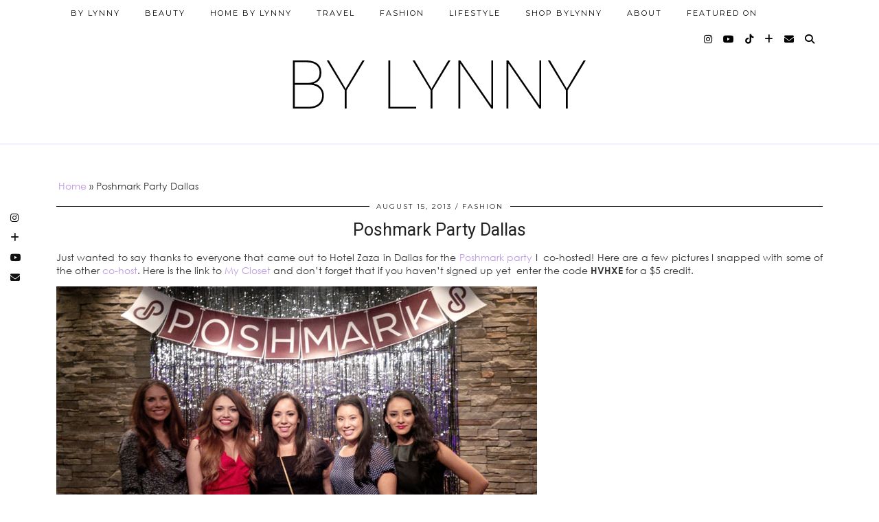

--- FILE ---
content_type: text/html; charset=UTF-8
request_url: https://bylynny.com/fashion/poshmark-party-dallas/
body_size: 12746
content:
<!DOCTYPE html>
<html lang="en-US">
<head>
	<meta charset="UTF-8">
	<meta name="viewport" content="width=device-width, initial-scale=1, maximum-scale=5">	<meta name='robots' content='index, follow, max-image-preview:large, max-snippet:-1, max-video-preview:-1' />

	<!-- This site is optimized with the Yoast SEO plugin v26.5 - https://yoast.com/wordpress/plugins/seo/ -->
	<title>Poshmark Party Dallas - By Lynny</title>
	<link rel="canonical" href="https://bylynny.com/fashion/poshmark-party-dallas/" />
	<meta property="og:locale" content="en_US" />
	<meta property="og:type" content="article" />
	<meta property="og:title" content="Poshmark Party Dallas - By Lynny" />
	<meta property="og:description" content="Just wanted to say thanks to everyone that came out to Hotel Zaza in Dallas for the Poshmark party I &nbsp;co-hosted! Here are a few pictures I snapped with some of the other co-host. Here is the link to My&hellip;" />
	<meta property="og:url" content="https://bylynny.com/fashion/poshmark-party-dallas/" />
	<meta property="og:site_name" content="By Lynny" />
	<meta property="article:published_time" content="2013-08-15T23:07:12+00:00" />
	<meta property="article:modified_time" content="2013-11-12T05:50:36+00:00" />
	<meta property="og:image" content="https://bylynny.com/wp-content/uploads/31.jpg" />
	<meta property="og:image:width" content="700" />
	<meta property="og:image:height" content="394" />
	<meta property="og:image:type" content="image/jpeg" />
	<meta name="author" content="Lynnette" />
	<meta name="twitter:label1" content="Written by" />
	<meta name="twitter:data1" content="Lynnette" />
	<meta name="twitter:label2" content="Est. reading time" />
	<meta name="twitter:data2" content="1 minute" />
	<script type="application/ld+json" class="yoast-schema-graph">{"@context":"https://schema.org","@graph":[{"@type":"Article","@id":"https://bylynny.com/fashion/poshmark-party-dallas/#article","isPartOf":{"@id":"https://bylynny.com/fashion/poshmark-party-dallas/"},"author":{"name":"Lynnette","@id":"http://bylynny.com/#/schema/person/2e5cb87ed4eef7197010648f0f235243"},"headline":"Poshmark Party Dallas","datePublished":"2013-08-15T23:07:12+00:00","dateModified":"2013-11-12T05:50:36+00:00","mainEntityOfPage":{"@id":"https://bylynny.com/fashion/poshmark-party-dallas/"},"wordCount":103,"commentCount":0,"publisher":{"@id":"http://bylynny.com/#/schema/person/2e5cb87ed4eef7197010648f0f235243"},"image":{"@id":"https://bylynny.com/fashion/poshmark-party-dallas/#primaryimage"},"thumbnailUrl":"https://bylynny.com/wp-content/uploads/31.jpg","keywords":["dallas","events"],"articleSection":["Fashion"],"inLanguage":"en-US","potentialAction":[{"@type":"CommentAction","name":"Comment","target":["https://bylynny.com/fashion/poshmark-party-dallas/#respond"]}]},{"@type":"WebPage","@id":"https://bylynny.com/fashion/poshmark-party-dallas/","url":"https://bylynny.com/fashion/poshmark-party-dallas/","name":"Poshmark Party Dallas - By Lynny","isPartOf":{"@id":"http://bylynny.com/#website"},"primaryImageOfPage":{"@id":"https://bylynny.com/fashion/poshmark-party-dallas/#primaryimage"},"image":{"@id":"https://bylynny.com/fashion/poshmark-party-dallas/#primaryimage"},"thumbnailUrl":"https://bylynny.com/wp-content/uploads/31.jpg","datePublished":"2013-08-15T23:07:12+00:00","dateModified":"2013-11-12T05:50:36+00:00","breadcrumb":{"@id":"https://bylynny.com/fashion/poshmark-party-dallas/#breadcrumb"},"inLanguage":"en-US","potentialAction":[{"@type":"ReadAction","target":["https://bylynny.com/fashion/poshmark-party-dallas/"]}]},{"@type":"ImageObject","inLanguage":"en-US","@id":"https://bylynny.com/fashion/poshmark-party-dallas/#primaryimage","url":"https://bylynny.com/wp-content/uploads/31.jpg","contentUrl":"https://bylynny.com/wp-content/uploads/31.jpg","width":"700","height":"394"},{"@type":"BreadcrumbList","@id":"https://bylynny.com/fashion/poshmark-party-dallas/#breadcrumb","itemListElement":[{"@type":"ListItem","position":1,"name":"Home","item":"http://bylynny.com/"},{"@type":"ListItem","position":2,"name":"Poshmark Party Dallas"}]},{"@type":"WebSite","@id":"http://bylynny.com/#website","url":"http://bylynny.com/","name":"By Lynny","description":"","publisher":{"@id":"http://bylynny.com/#/schema/person/2e5cb87ed4eef7197010648f0f235243"},"potentialAction":[{"@type":"SearchAction","target":{"@type":"EntryPoint","urlTemplate":"http://bylynny.com/?s={search_term_string}"},"query-input":{"@type":"PropertyValueSpecification","valueRequired":true,"valueName":"search_term_string"}}],"inLanguage":"en-US"},{"@type":["Person","Organization"],"@id":"http://bylynny.com/#/schema/person/2e5cb87ed4eef7197010648f0f235243","name":"Lynnette","image":{"@type":"ImageObject","inLanguage":"en-US","@id":"http://bylynny.com/#/schema/person/image/","url":"https://secure.gravatar.com/avatar/4bbe1754dcafa4f3745baea704c019a02f38e9037954a795555c7512bc602b58?s=96&d=mm&r=g","contentUrl":"https://secure.gravatar.com/avatar/4bbe1754dcafa4f3745baea704c019a02f38e9037954a795555c7512bc602b58?s=96&d=mm&r=g","caption":"Lynnette"},"logo":{"@id":"http://bylynny.com/#/schema/person/image/"},"sameAs":["http://bylynny.com"],"url":"https://bylynny.com/author/lynny/"}]}</script>
	<!-- / Yoast SEO plugin. -->


<link rel='dns-prefetch' href='//cdnjs.cloudflare.com' />
<link rel='dns-prefetch' href='//pipdigz.co.uk' />
<link rel='dns-prefetch' href='//fonts.googleapis.com' />
<link rel="alternate" type="application/rss+xml" title="By Lynny &raquo; Feed" href="https://bylynny.com/feed/" />
<link rel="alternate" type="application/rss+xml" title="By Lynny &raquo; Comments Feed" href="https://bylynny.com/comments/feed/" />
<link rel="alternate" type="application/rss+xml" title="By Lynny &raquo; Poshmark Party Dallas Comments Feed" href="https://bylynny.com/fashion/poshmark-party-dallas/feed/" />
<link rel="alternate" title="oEmbed (JSON)" type="application/json+oembed" href="https://bylynny.com/wp-json/oembed/1.0/embed?url=https%3A%2F%2Fbylynny.com%2Ffashion%2Fposhmark-party-dallas%2F" />
<link rel="alternate" title="oEmbed (XML)" type="text/xml+oembed" href="https://bylynny.com/wp-json/oembed/1.0/embed?url=https%3A%2F%2Fbylynny.com%2Ffashion%2Fposhmark-party-dallas%2F&#038;format=xml" />
<style id='wp-img-auto-sizes-contain-inline-css' type='text/css'>
img:is([sizes=auto i],[sizes^="auto," i]){contain-intrinsic-size:3000px 1500px}
/*# sourceURL=wp-img-auto-sizes-contain-inline-css */
</style>
<style id='wp-block-library-inline-css' type='text/css'>
:root{--wp-block-synced-color:#7a00df;--wp-block-synced-color--rgb:122,0,223;--wp-bound-block-color:var(--wp-block-synced-color);--wp-editor-canvas-background:#ddd;--wp-admin-theme-color:#007cba;--wp-admin-theme-color--rgb:0,124,186;--wp-admin-theme-color-darker-10:#006ba1;--wp-admin-theme-color-darker-10--rgb:0,107,160.5;--wp-admin-theme-color-darker-20:#005a87;--wp-admin-theme-color-darker-20--rgb:0,90,135;--wp-admin-border-width-focus:2px}@media (min-resolution:192dpi){:root{--wp-admin-border-width-focus:1.5px}}.wp-element-button{cursor:pointer}:root .has-very-light-gray-background-color{background-color:#eee}:root .has-very-dark-gray-background-color{background-color:#313131}:root .has-very-light-gray-color{color:#eee}:root .has-very-dark-gray-color{color:#313131}:root .has-vivid-green-cyan-to-vivid-cyan-blue-gradient-background{background:linear-gradient(135deg,#00d084,#0693e3)}:root .has-purple-crush-gradient-background{background:linear-gradient(135deg,#34e2e4,#4721fb 50%,#ab1dfe)}:root .has-hazy-dawn-gradient-background{background:linear-gradient(135deg,#faaca8,#dad0ec)}:root .has-subdued-olive-gradient-background{background:linear-gradient(135deg,#fafae1,#67a671)}:root .has-atomic-cream-gradient-background{background:linear-gradient(135deg,#fdd79a,#004a59)}:root .has-nightshade-gradient-background{background:linear-gradient(135deg,#330968,#31cdcf)}:root .has-midnight-gradient-background{background:linear-gradient(135deg,#020381,#2874fc)}:root{--wp--preset--font-size--normal:16px;--wp--preset--font-size--huge:42px}.has-regular-font-size{font-size:1em}.has-larger-font-size{font-size:2.625em}.has-normal-font-size{font-size:var(--wp--preset--font-size--normal)}.has-huge-font-size{font-size:var(--wp--preset--font-size--huge)}.has-text-align-center{text-align:center}.has-text-align-left{text-align:left}.has-text-align-right{text-align:right}.has-fit-text{white-space:nowrap!important}#end-resizable-editor-section{display:none}.aligncenter{clear:both}.items-justified-left{justify-content:flex-start}.items-justified-center{justify-content:center}.items-justified-right{justify-content:flex-end}.items-justified-space-between{justify-content:space-between}.screen-reader-text{border:0;clip-path:inset(50%);height:1px;margin:-1px;overflow:hidden;padding:0;position:absolute;width:1px;word-wrap:normal!important}.screen-reader-text:focus{background-color:#ddd;clip-path:none;color:#444;display:block;font-size:1em;height:auto;left:5px;line-height:normal;padding:15px 23px 14px;text-decoration:none;top:5px;width:auto;z-index:100000}html :where(.has-border-color){border-style:solid}html :where([style*=border-top-color]){border-top-style:solid}html :where([style*=border-right-color]){border-right-style:solid}html :where([style*=border-bottom-color]){border-bottom-style:solid}html :where([style*=border-left-color]){border-left-style:solid}html :where([style*=border-width]){border-style:solid}html :where([style*=border-top-width]){border-top-style:solid}html :where([style*=border-right-width]){border-right-style:solid}html :where([style*=border-bottom-width]){border-bottom-style:solid}html :where([style*=border-left-width]){border-left-style:solid}html :where(img[class*=wp-image-]){height:auto;max-width:100%}:where(figure){margin:0 0 1em}html :where(.is-position-sticky){--wp-admin--admin-bar--position-offset:var(--wp-admin--admin-bar--height,0px)}@media screen and (max-width:600px){html :where(.is-position-sticky){--wp-admin--admin-bar--position-offset:0px}}

/*# sourceURL=wp-block-library-inline-css */
</style><style id='global-styles-inline-css' type='text/css'>
:root{--wp--preset--aspect-ratio--square: 1;--wp--preset--aspect-ratio--4-3: 4/3;--wp--preset--aspect-ratio--3-4: 3/4;--wp--preset--aspect-ratio--3-2: 3/2;--wp--preset--aspect-ratio--2-3: 2/3;--wp--preset--aspect-ratio--16-9: 16/9;--wp--preset--aspect-ratio--9-16: 9/16;--wp--preset--color--black: #000000;--wp--preset--color--cyan-bluish-gray: #abb8c3;--wp--preset--color--white: #ffffff;--wp--preset--color--pale-pink: #f78da7;--wp--preset--color--vivid-red: #cf2e2e;--wp--preset--color--luminous-vivid-orange: #ff6900;--wp--preset--color--luminous-vivid-amber: #fcb900;--wp--preset--color--light-green-cyan: #7bdcb5;--wp--preset--color--vivid-green-cyan: #00d084;--wp--preset--color--pale-cyan-blue: #8ed1fc;--wp--preset--color--vivid-cyan-blue: #0693e3;--wp--preset--color--vivid-purple: #9b51e0;--wp--preset--gradient--vivid-cyan-blue-to-vivid-purple: linear-gradient(135deg,rgb(6,147,227) 0%,rgb(155,81,224) 100%);--wp--preset--gradient--light-green-cyan-to-vivid-green-cyan: linear-gradient(135deg,rgb(122,220,180) 0%,rgb(0,208,130) 100%);--wp--preset--gradient--luminous-vivid-amber-to-luminous-vivid-orange: linear-gradient(135deg,rgb(252,185,0) 0%,rgb(255,105,0) 100%);--wp--preset--gradient--luminous-vivid-orange-to-vivid-red: linear-gradient(135deg,rgb(255,105,0) 0%,rgb(207,46,46) 100%);--wp--preset--gradient--very-light-gray-to-cyan-bluish-gray: linear-gradient(135deg,rgb(238,238,238) 0%,rgb(169,184,195) 100%);--wp--preset--gradient--cool-to-warm-spectrum: linear-gradient(135deg,rgb(74,234,220) 0%,rgb(151,120,209) 20%,rgb(207,42,186) 40%,rgb(238,44,130) 60%,rgb(251,105,98) 80%,rgb(254,248,76) 100%);--wp--preset--gradient--blush-light-purple: linear-gradient(135deg,rgb(255,206,236) 0%,rgb(152,150,240) 100%);--wp--preset--gradient--blush-bordeaux: linear-gradient(135deg,rgb(254,205,165) 0%,rgb(254,45,45) 50%,rgb(107,0,62) 100%);--wp--preset--gradient--luminous-dusk: linear-gradient(135deg,rgb(255,203,112) 0%,rgb(199,81,192) 50%,rgb(65,88,208) 100%);--wp--preset--gradient--pale-ocean: linear-gradient(135deg,rgb(255,245,203) 0%,rgb(182,227,212) 50%,rgb(51,167,181) 100%);--wp--preset--gradient--electric-grass: linear-gradient(135deg,rgb(202,248,128) 0%,rgb(113,206,126) 100%);--wp--preset--gradient--midnight: linear-gradient(135deg,rgb(2,3,129) 0%,rgb(40,116,252) 100%);--wp--preset--font-size--small: 13px;--wp--preset--font-size--medium: 20px;--wp--preset--font-size--large: 36px;--wp--preset--font-size--x-large: 42px;--wp--preset--spacing--20: 0.44rem;--wp--preset--spacing--30: 0.67rem;--wp--preset--spacing--40: 1rem;--wp--preset--spacing--50: 1.5rem;--wp--preset--spacing--60: 2.25rem;--wp--preset--spacing--70: 3.38rem;--wp--preset--spacing--80: 5.06rem;--wp--preset--shadow--natural: 6px 6px 9px rgba(0, 0, 0, 0.2);--wp--preset--shadow--deep: 12px 12px 50px rgba(0, 0, 0, 0.4);--wp--preset--shadow--sharp: 6px 6px 0px rgba(0, 0, 0, 0.2);--wp--preset--shadow--outlined: 6px 6px 0px -3px rgb(255, 255, 255), 6px 6px rgb(0, 0, 0);--wp--preset--shadow--crisp: 6px 6px 0px rgb(0, 0, 0);}:where(.is-layout-flex){gap: 0.5em;}:where(.is-layout-grid){gap: 0.5em;}body .is-layout-flex{display: flex;}.is-layout-flex{flex-wrap: wrap;align-items: center;}.is-layout-flex > :is(*, div){margin: 0;}body .is-layout-grid{display: grid;}.is-layout-grid > :is(*, div){margin: 0;}:where(.wp-block-columns.is-layout-flex){gap: 2em;}:where(.wp-block-columns.is-layout-grid){gap: 2em;}:where(.wp-block-post-template.is-layout-flex){gap: 1.25em;}:where(.wp-block-post-template.is-layout-grid){gap: 1.25em;}.has-black-color{color: var(--wp--preset--color--black) !important;}.has-cyan-bluish-gray-color{color: var(--wp--preset--color--cyan-bluish-gray) !important;}.has-white-color{color: var(--wp--preset--color--white) !important;}.has-pale-pink-color{color: var(--wp--preset--color--pale-pink) !important;}.has-vivid-red-color{color: var(--wp--preset--color--vivid-red) !important;}.has-luminous-vivid-orange-color{color: var(--wp--preset--color--luminous-vivid-orange) !important;}.has-luminous-vivid-amber-color{color: var(--wp--preset--color--luminous-vivid-amber) !important;}.has-light-green-cyan-color{color: var(--wp--preset--color--light-green-cyan) !important;}.has-vivid-green-cyan-color{color: var(--wp--preset--color--vivid-green-cyan) !important;}.has-pale-cyan-blue-color{color: var(--wp--preset--color--pale-cyan-blue) !important;}.has-vivid-cyan-blue-color{color: var(--wp--preset--color--vivid-cyan-blue) !important;}.has-vivid-purple-color{color: var(--wp--preset--color--vivid-purple) !important;}.has-black-background-color{background-color: var(--wp--preset--color--black) !important;}.has-cyan-bluish-gray-background-color{background-color: var(--wp--preset--color--cyan-bluish-gray) !important;}.has-white-background-color{background-color: var(--wp--preset--color--white) !important;}.has-pale-pink-background-color{background-color: var(--wp--preset--color--pale-pink) !important;}.has-vivid-red-background-color{background-color: var(--wp--preset--color--vivid-red) !important;}.has-luminous-vivid-orange-background-color{background-color: var(--wp--preset--color--luminous-vivid-orange) !important;}.has-luminous-vivid-amber-background-color{background-color: var(--wp--preset--color--luminous-vivid-amber) !important;}.has-light-green-cyan-background-color{background-color: var(--wp--preset--color--light-green-cyan) !important;}.has-vivid-green-cyan-background-color{background-color: var(--wp--preset--color--vivid-green-cyan) !important;}.has-pale-cyan-blue-background-color{background-color: var(--wp--preset--color--pale-cyan-blue) !important;}.has-vivid-cyan-blue-background-color{background-color: var(--wp--preset--color--vivid-cyan-blue) !important;}.has-vivid-purple-background-color{background-color: var(--wp--preset--color--vivid-purple) !important;}.has-black-border-color{border-color: var(--wp--preset--color--black) !important;}.has-cyan-bluish-gray-border-color{border-color: var(--wp--preset--color--cyan-bluish-gray) !important;}.has-white-border-color{border-color: var(--wp--preset--color--white) !important;}.has-pale-pink-border-color{border-color: var(--wp--preset--color--pale-pink) !important;}.has-vivid-red-border-color{border-color: var(--wp--preset--color--vivid-red) !important;}.has-luminous-vivid-orange-border-color{border-color: var(--wp--preset--color--luminous-vivid-orange) !important;}.has-luminous-vivid-amber-border-color{border-color: var(--wp--preset--color--luminous-vivid-amber) !important;}.has-light-green-cyan-border-color{border-color: var(--wp--preset--color--light-green-cyan) !important;}.has-vivid-green-cyan-border-color{border-color: var(--wp--preset--color--vivid-green-cyan) !important;}.has-pale-cyan-blue-border-color{border-color: var(--wp--preset--color--pale-cyan-blue) !important;}.has-vivid-cyan-blue-border-color{border-color: var(--wp--preset--color--vivid-cyan-blue) !important;}.has-vivid-purple-border-color{border-color: var(--wp--preset--color--vivid-purple) !important;}.has-vivid-cyan-blue-to-vivid-purple-gradient-background{background: var(--wp--preset--gradient--vivid-cyan-blue-to-vivid-purple) !important;}.has-light-green-cyan-to-vivid-green-cyan-gradient-background{background: var(--wp--preset--gradient--light-green-cyan-to-vivid-green-cyan) !important;}.has-luminous-vivid-amber-to-luminous-vivid-orange-gradient-background{background: var(--wp--preset--gradient--luminous-vivid-amber-to-luminous-vivid-orange) !important;}.has-luminous-vivid-orange-to-vivid-red-gradient-background{background: var(--wp--preset--gradient--luminous-vivid-orange-to-vivid-red) !important;}.has-very-light-gray-to-cyan-bluish-gray-gradient-background{background: var(--wp--preset--gradient--very-light-gray-to-cyan-bluish-gray) !important;}.has-cool-to-warm-spectrum-gradient-background{background: var(--wp--preset--gradient--cool-to-warm-spectrum) !important;}.has-blush-light-purple-gradient-background{background: var(--wp--preset--gradient--blush-light-purple) !important;}.has-blush-bordeaux-gradient-background{background: var(--wp--preset--gradient--blush-bordeaux) !important;}.has-luminous-dusk-gradient-background{background: var(--wp--preset--gradient--luminous-dusk) !important;}.has-pale-ocean-gradient-background{background: var(--wp--preset--gradient--pale-ocean) !important;}.has-electric-grass-gradient-background{background: var(--wp--preset--gradient--electric-grass) !important;}.has-midnight-gradient-background{background: var(--wp--preset--gradient--midnight) !important;}.has-small-font-size{font-size: var(--wp--preset--font-size--small) !important;}.has-medium-font-size{font-size: var(--wp--preset--font-size--medium) !important;}.has-large-font-size{font-size: var(--wp--preset--font-size--large) !important;}.has-x-large-font-size{font-size: var(--wp--preset--font-size--x-large) !important;}
/*# sourceURL=global-styles-inline-css */
</style>

<style id='classic-theme-styles-inline-css' type='text/css'>
/*! This file is auto-generated */
.wp-block-button__link{color:#fff;background-color:#32373c;border-radius:9999px;box-shadow:none;text-decoration:none;padding:calc(.667em + 2px) calc(1.333em + 2px);font-size:1.125em}.wp-block-file__button{background:#32373c;color:#fff;text-decoration:none}
/*# sourceURL=/wp-includes/css/classic-themes.min.css */
</style>
<link rel='stylesheet' id='p3-core-responsive-css' href='https://pipdigz.co.uk/p3/css/core_resp.css' type='text/css' media='all' />
<link rel='stylesheet' id='pipdig-style-css' href='https://bylynny.com/wp-content/themes/pipdig-blossom/style.css?ver=1604526980' type='text/css' media='all' />
<link rel='stylesheet' id='pipdig-responsive-css' href='https://bylynny.com/wp-content/themes/pipdig-blossom/css/responsive.css?ver=1604526980' type='text/css' media='all' />
<link rel='stylesheet' id='pipdig-fonts-css' href='https://fonts.googleapis.com/css?family=Montserrat|Roboto:400,400i,700,700i' type='text/css' media='all' />
<link rel='stylesheet' id='pipdig-header-font-css' href='https://pipdigz.co.uk/fonts/g449fdsw73ntoh9s784p3ppog9a8y945j/style.css' type='text/css' media='all' />
<link rel='stylesheet' id='pipdig-century-gothic-css' href='https://pipdigz.co.uk/fonts/x04qhjis8y3btylf0286ngkxs8/style.css' type='text/css' media='all' />
<link rel='stylesheet' id='pipdig-freight-css' href='https://pipdigz.co.uk/fonts/pP9iOzmI0joxrVdQV5ZvPebQb/style.css' type='text/css' media='all' />
<script type="text/javascript" src="https://bylynny.com/wp-includes/js/jquery/jquery.min.js?ver=3.7.1" id="jquery-core-js"></script>
<script type="text/javascript" src="https://bylynny.com/wp-includes/js/jquery/jquery-migrate.min.js?ver=3.4.1" id="jquery-migrate-js"></script>
<script type="text/javascript" src="https://bylynny.com/wp-content/plugins/google-analyticator/external-tracking.min.js?ver=6.5.7" id="ga-external-tracking-js"></script>
<link rel="https://api.w.org/" href="https://bylynny.com/wp-json/" /><link rel="alternate" title="JSON" type="application/json" href="https://bylynny.com/wp-json/wp/v2/posts/7855" /><link rel="EditURI" type="application/rsd+xml" title="RSD" href="https://bylynny.com/xmlrpc.php?rsd" />
<link rel='shortlink' href='https://bylynny.com/?p=7855' />


<script type="text/javascript">
	function addHandler(object, event, handler) {
		if (typeof object.addEventListener != 'undefined') 
			object.addEventListener(event, handler, false);
		else
			if (typeof object.attachEvent != 'undefined')
				object.attachEvent('on' + event, handler);
			else 
				throw 'Incompatible browser';
	}

</script>
		<!--noptimize-->
		<style>
		.p3_instagram_post{width:16.666666666667%}
				@media only screen and (max-width: 719px) {
			.p3_instagram_post {
				width: 25%;
			}
		}
				</style>
		<!--/noptimize-->
		<!--noptimize--> <!-- Cust --> <style>.site-main .paging-navigation .nav-previous.homepage_central_nav a,.site-header,.site-top,.menu-bar ul ul,.slicknav_menu{background:#ffffff}.site-top,.slicknav_menu{border:0}.site-top .menu-bar ul li a:hover,.menu-bar ul ul li > a:hover,.menu-bar ul ul li:hover > a{color:#be9ae2}.site-header{border-color:#f6f2fc}.blossom_banner{background-color:#f6f2fc}.blossom_banner .panel_widget-title{color:#000000}a, .entry-content a {color:#be9ae2}.more-link, .read-more, .btn, button, input[type="button"], input[type="reset"], input[type="submit"], .site-main .paging-navigation .nav-next.homepage_central_nav a {background:#f6f2fc;border:0}.site-footer,.p3_instagram_footer_title_bar{background:#f6f2fc}.p_post_titles_font, .slide-h2, .entry-title,.page-title,.pipdig_p3_related_title a, .entry-content .pipdig_p3_related_posts h3, .pipdig_p3_related_posts h3, .p3_popular_posts_widget h4, .comment-reply-title, #scotch-panel-blossom h5, .blossom_banner .panel_widget-title, .carousel-footer-title, .carousel-footer h3 {letter-spacing: 0; font-family: "Roboto"} .floated_summary_post .entry-title, .blossom_section .entry-title { font-size: 30px; }.entry-content h1, .entry-content h2, .entry-content h3, .entry-content h4, .entry-content h5, .entry-content h6 {letter-spacing: 0; font-family: "Roboto"}.site-header .container{padding-top:0;padding-bottom:0;}.site-description{margin-bottom:20px}@media screen and (min-width: 770px) { .site-title img{padding-top:50px} }.site-title img{padding-bottom:35px}#blossom_search {border-color: #f6f2fc} #scotch-panel-blossom, .toggle-blossom-scotch{background:#f6f2fc}</style> <!-- /Cust --> <!--/noptimize--><!-- Google Analytics Tracking by Google Analyticator 6.5.7 -->
<script type="text/javascript">
    var analyticsFileTypes = [];
    var analyticsSnippet = 'disabled';
    var analyticsEventTracking = 'enabled';
</script>
<script type="text/javascript">
	(function(i,s,o,g,r,a,m){i['GoogleAnalyticsObject']=r;i[r]=i[r]||function(){
	(i[r].q=i[r].q||[]).push(arguments)},i[r].l=1*new Date();a=s.createElement(o),
	m=s.getElementsByTagName(o)[0];a.async=1;a.src=g;m.parentNode.insertBefore(a,m)
	})(window,document,'script','//www.google-analytics.com/analytics.js','ga');
	ga('create', 'UA-51991304-2', 'auto');
 
	ga('send', 'pageview');
</script>
	
	<!-- p3 width customizer START -->
	<style>
	.site-main .row > .col-xs-8 {
		width: 74%;
	}
	.site-main .row > .col-xs-pull-8 {
		right: 74%;
	}
	.site-main .row > .col-xs-push-8 {
		left: 74%;
	}
	.site-main .row > .col-xs-offset-8 {
		margin-left: 74%;
	}
		
	.site-main .row > .col-xs-4:not(.p3_featured_panel):not(.p3_featured_cat):not(.p_archive_item) {
		width: 26%;
	}
	.site-main .row > .col-xs-pull-4:not(.p3_featured_panel):not(.p3_featured_cat):not(.p_archive_item) {
		right: 26%;
	}
	.site-main .row > .col-xs-push-4:not(.p3_featured_panel):not(.p3_featured_cat):not(.p_archive_item) {
		left: 26%;
	}
	.site-main .row > .col-xs-offset-4:not(.p3_featured_panel):not(.p3_featured_cat):not(.p_archive_item) {
		margin-left: 26%;
	}
		
		
		
	@media (min-width: 768px) { 
		.site-main .row > .col-sm-8 {
			width: 74%;
		}
		.site-main .row > .col-sm-pull-8 {
			right: 74%;
		}
		.site-main .row > .col-sm-push-8 {
			left: 74%;
		}
		.site-main .row > .col-sm-offset-8 {
			margin-left: 74%;
		}
		
		.site-main .row > .col-sm-4:not(.p3_featured_panel):not(.p3_featured_cat):not(.p_archive_item) {
			width: 26%;
		}
		.site-main .row > .col-sm-pull-4:not(.p3_featured_panel):not(.p3_featured_cat):not(.p_archive_item) {
			right: 26%;
		}
		.site-main .row > .col-sm-push-4:not(.p3_featured_panel):not(.p3_featured_cat):not(.p_archive_item) {
			left: 26%;
		}
		.site-main .row > .col-sm-offset-4:not(.p3_featured_panel):not(.p3_featured_cat):not(.p_archive_item) {
			margin-left: 26%;
		}
	}
		
	@media (min-width: 992px) {
		.site-main .row > .col-md-8 {
			width: 74%;
		}
		.site-main .row > .col-md-pull-8 {
			right: 74%;
		}
		.site-main .row > .col-md-push-8 {
			left: 74%;
		}
		.site-main .row > .col-md-offset-8 {
			margin-left: 74%;
		}
		
		.site-main .row > .col-md-4:not(.p3_featured_panel):not(.p3_featured_cat):not(.p_archive_item) {
			width: 26%;
		}
		.site-main .row > .col-md-pull-4:not(.p3_featured_panel):not(.p3_featured_cat):not(.p_archive_item) {
			right: 26%;
		}
		.site-main .row > .col-md-push-4:not(.p3_featured_panel):not(.p3_featured_cat):not(.p_archive_item) {
			left: 26%;
		}
		.site-main .row > .col-md-offset-4:not(.p3_featured_panel):not(.p3_featured_cat):not(.p_archive_item) {
			margin-left: 26%;
		}
	}
		
	@media (min-width: 1200px) {
		.site-main .row > .col-lg-8 {
			width: 74%;
		}
		.site-main .row > .col-lg-pull-8 {
			right: 74%;
		}
		.site-main .row > .col-lg-push-8 {
			left: 74%;
		}
		.site-main .row > .col-lg-offset-8 {
			margin-left: 74%;
		}
		
		.site-main .row > .col-lg-4:not(.p3_featured_panel):not(.p3_featured_cat):not(.p_archive_item) {
			width: 26%;
		}
		.site-main .row > .col-lg-pull-4:not(.p3_featured_panel):not(.p3_featured_cat):not(.p_archive_item) {
			right: 26%;
		}
		.site-main .row > .col-lg-push-4:not(.p3_featured_panel):not(.p3_featured_cat):not(.p_archive_item) {
			left: 26%;
		}
		.site-main .row > .col-lg-offset-4:not(.p3_featured_panel):not(.p3_featured_cat):not(.p_archive_item) {
			margin-left: 26%;
		}
	}
	</style>
	<!-- p3 width customizer END -->
	
		</head>

<body class="wp-singular post-template-default single single-post postid-7855 single-format-standard wp-theme-pipdig-blossom">

	<div id="p3_social_sidebar" class=""><a href="http://instagram.com/bylynny" target="_blank" rel="nofollow noopener"><i class="pipdigicons pipdigicons_fab pipdigicons-instagram"></i></a><a href="http://bloglovin.com/blog/13127777" target="_blank" rel="nofollow noopener"><i class="pipdigicons pipdigicons-plus"></i></a><a href="https://www.youtube.com/lynnettehernandez" target="_blank" rel="nofollow noopener"><i class="pipdigicons pipdigicons_fab pipdigicons-youtube"></i></a><a href="mailto:lynnette@bylynny.com" rel="nofollow noopener"><i class="pipdigicons pipdigicons-envelope"></i></a></div>	<div id="blossom_search">
	<div class="container">
		<div class="blossom_search_inner">
			<a href="#" class="toggle-blossom-scotch"><i class="pipdigicons pipdigicons-close"></i></a>
		</div>
	</div>
	</div>
	
	<header class="site-header nopin">
		<div class="clearfix container">
			<div class="site-branding">
							<div class="site-title">
					<a href="https://bylynny.com/" title="By Lynny" rel="home">
						<img data-pin-nopin="true" src="//bylynny.com/wp-content/uploads/By-Lynny-Blk-Logo.png" alt="By Lynny" />
					</a>
				</div>
										</div>
		</div>
	</header><!-- .site-header -->
	
	<div class="site-top">
						<div class="clearfix container">
			<nav id="main_menu_above_header" class="site-menu">
				<div class="clearfix menu-bar"><ul id="menu-by-lynny" class="menu"><li id="menu-item-11457" class="menu-item menu-item-type-custom menu-item-object-custom menu-item-home menu-item-11457"><a href="http://bylynny.com">By Lynny</a></li>
<li id="menu-item-11448" class="menu-item menu-item-type-taxonomy menu-item-object-category menu-item-has-children menu-item-11448"><a href="https://bylynny.com/category/beauty/">Beauty</a>
<ul class="sub-menu">
	<li id="menu-item-12459" class="menu-item menu-item-type-taxonomy menu-item-object-category menu-item-12459"><a href="https://bylynny.com/category/tutorials/">Tutorials</a></li>
	<li id="menu-item-12255" class="menu-item menu-item-type-taxonomy menu-item-object-category menu-item-12255"><a href="https://bylynny.com/category/reviews/">Reviews</a></li>
</ul>
</li>
<li id="menu-item-11861" class="menu-item menu-item-type-taxonomy menu-item-object-category menu-item-11861"><a href="https://bylynny.com/category/at-home/">Home by Lynny</a></li>
<li id="menu-item-11446" class="menu-item menu-item-type-taxonomy menu-item-object-category menu-item-11446"><a href="https://bylynny.com/category/places/">Travel</a></li>
<li id="menu-item-11442" class="menu-item menu-item-type-taxonomy menu-item-object-category current-post-ancestor current-menu-parent current-post-parent menu-item-11442"><a href="https://bylynny.com/category/fashion/">Fashion</a></li>
<li id="menu-item-11860" class="menu-item menu-item-type-taxonomy menu-item-object-category menu-item-has-children menu-item-11860"><a href="https://bylynny.com/category/lifestyle/">Lifestyle</a>
<ul class="sub-menu">
	<li id="menu-item-11444" class="menu-item menu-item-type-taxonomy menu-item-object-category menu-item-has-children menu-item-11444"><a href="https://bylynny.com/category/food-and-drink/">Food &#038; Drink</a>
	<ul class="sub-menu">
		<li id="menu-item-11445" class="menu-item menu-item-type-taxonomy menu-item-object-category menu-item-11445"><a href="https://bylynny.com/category/food/">Food</a></li>
		<li id="menu-item-11447" class="menu-item menu-item-type-taxonomy menu-item-object-category menu-item-11447"><a href="https://bylynny.com/category/drinks/">Drinks</a></li>
	</ul>
</li>
	<li id="menu-item-11800" class="menu-item menu-item-type-taxonomy menu-item-object-category menu-item-has-children menu-item-11800"><a href="https://bylynny.com/category/holidays/">Holidays</a>
	<ul class="sub-menu">
		<li id="menu-item-12400" class="menu-item menu-item-type-taxonomy menu-item-object-category menu-item-12400"><a href="https://bylynny.com/category/gift-guides/">Gift Guides</a></li>
		<li id="menu-item-12003" class="menu-item menu-item-type-custom menu-item-object-custom menu-item-12003"><a href="http://bylynny.com/tag/christmas/">Christmas</a></li>
		<li id="menu-item-13078" class="menu-item menu-item-type-custom menu-item-object-custom menu-item-13078"><a href="http://bylynny.com/tag/thanksgiving">Thanksgiving</a></li>
		<li id="menu-item-13459" class="menu-item menu-item-type-custom menu-item-object-custom menu-item-13459"><a href="http://bylynny.com/tag/halloween">Halloween</a></li>
	</ul>
</li>
</ul>
</li>
<li id="menu-item-14356" class="menu-item menu-item-type-post_type menu-item-object-page menu-item-has-children menu-item-14356"><a href="https://bylynny.com/homebylynny/">Shop ByLynny</a>
<ul class="sub-menu">
	<li id="menu-item-14120" class="menu-item menu-item-type-post_type menu-item-object-page menu-item-14120"><a href="https://bylynny.com/homebylynny/">Shop By Lynny</a></li>
	<li id="menu-item-14336" class="menu-item menu-item-type-post_type menu-item-object-page menu-item-14336"><a href="https://bylynny.com/shop-my-tiktok/">Shop My TikTok</a></li>
	<li id="menu-item-14472" class="menu-item menu-item-type-custom menu-item-object-custom menu-item-14472"><a href="http://www.amazon.com/shop/lynnettehernandez">Amazon Store Front</a></li>
</ul>
</li>
<li id="menu-item-12513" class="menu-item menu-item-type-post_type menu-item-object-page menu-item-12513"><a href="https://bylynny.com/about/">About</a></li>
<li id="menu-item-11440" class="menu-item menu-item-type-post_type menu-item-object-page menu-item-11440"><a href="https://bylynny.com/as-seen-on/">Featured on</a></li>
<li class="socialz top-socialz"><a href="http://instagram.com/bylynny" target="_blank" rel="nofollow noopener" aria-label="instagram" title="instagram"><i class="pipdigicons pipdigicons_fab pipdigicons-instagram"></i></a><a href="https://www.youtube.com/lynnettehernandez" target="_blank" rel="nofollow noopener" aria-label="youtube" title="youtube"><i class="pipdigicons pipdigicons_fab pipdigicons-youtube"></i></a><a href="https://www.tiktok.com/@bylynny" target="_blank" rel="nofollow noopener" aria-label="tiktok" title="tiktok"><i class="pipdigicons pipdigicons_fab pipdigicons-tiktok"></i></a><a href="http://bloglovin.com/blog/13127777" target="_blank" rel="nofollow noopener" aria-label="bloglovin" title="bloglovin"><i class="pipdigicons pipdigicons-plus"></i></a><a href="mailto:lynnette@bylynny.com" target="_blank" rel="nofollow noopener" aria-label="Email" title="Email"><i class="pipdigicons pipdigicons-envelope"></i></a><a id="p3_search_btn" class="toggle-search" aria-label="Search" title="Search"><i class="pipdigicons pipdigicons-search"></i></a></li><li class="pipdig_navbar_search"><form role="search" method="get" class="search-form" action="https://bylynny.com/">
	<div class="form-group">
		<input type="search" class="form-control" placeholder="Type some keywords..." value="" name="s" autocomplete="off">
	</div>
</form></li></ul></div>			</nav><!-- .site-menu -->
		</div>
					</div><!-- .site-top -->
	
		
	<div class="site-main">
	
		
					
				
				
		<div class="clearfix container">

			<div id="p3_yoast_breadcrumbs"><span><span><a href="http://bylynny.com/">Home</a></span> » <span class="breadcrumb_last" aria-current="page">Poshmark Party Dallas</span></span></div>			
						
						
			
	<div class="row">
				
		<div class="col-xs-12 content-area">

		
			<article id="post-7855" class="clearfix post-7855 post type-post status-publish format-standard has-post-thumbnail hentry category-fashion tag-dallas tag-events" >
	<header class="entry-header">
				<div class="entry-meta">
			<span class="date-bar-white-bg">
			
				<span class="vcard author show-author">
					<span class="fn">
						<a href="https://bylynny.com/author/lynny/" title="Posts by Lynnette" rel="author">Lynnette</a>					</span>
					<span class="show-author"></span>
				</span>
				
									<span class="entry-date updated">
						<time datetime="2013-08">August 15, 2013</time>
					</span>
								
									<span class="main_cat"><a href="https://bylynny.com/category/fashion/">Fashion</a></span>
								
								
			</span>
		</div>
				<h1 class="entry-title">Poshmark Party Dallas</h1>	</header><!-- .entry-header -->

	<div class="clearfix entry-content">

				
				
		<p>Just wanted to say thanks to everyone that came out to Hotel Zaza in Dallas for the <a href="http://bit.ly/144VpLw" target="_blank" rel="nofollow">Poshmark party</a> I &nbsp;co-hosted! Here are a few pictures I snapped with some of the other <a href="http://bit.ly/144VpLw" target="_blank" rel="nofollow">co-host</a>. Here is the link to <a href="http://bit.ly/15KYfWs" target="_blank" rel="nofollow">My Closet</a> and don&rsquo;t forget that if you haven&rsquo;t signed up yet &nbsp;enter the code <strong>HVHXE</strong> for a $5 credit.</p>
<p><a href="http://bylynny.com/fashion/poshmark-party-dallas/attachment/3-2/" rel="attachment wp-att-7856" data-imagelightbox="g"><img fetchpriority="high" decoding="async" class="alignnone size-full wp-image-7856 p3_pinterest_hover_img" title="Poshmark Posh party Dallas" alt="" src="https://bylynny.com/wp-content/uploads/31.jpg" width="700" height="394" data-pin-url="https://bylynny.com/fashion/poshmark-party-dallas/" data-pin-media="http://bylynny.com/wp-content/uploads/31.jpg" data-pin-description="" srcset="https://bylynny.com/wp-content/uploads/31.jpg 700w, https://bylynny.com/wp-content/uploads/31-300x168.jpg 300w" sizes="(max-width: 700px) 100vw, 700px" /></a></p>
<p><a href="http://bylynny.com/fashion/poshmark-party-dallas/attachment/img_00001467/" rel="attachment wp-att-7857" data-imagelightbox="g"><img decoding="async" class="alignnone size-full wp-image-7857 p3_pinterest_hover_img" title="Poshmark Party" alt="" src="https://bylynny.com/wp-content/uploads/IMG_00001467.jpg" width="700" height="1244" data-pin-url="https://bylynny.com/fashion/poshmark-party-dallas/" data-pin-media="http://bylynny.com/wp-content/uploads/IMG_00001467.jpg" data-pin-description="" srcset="https://bylynny.com/wp-content/uploads/IMG_00001467.jpg 700w, https://bylynny.com/wp-content/uploads/IMG_00001467-168x300.jpg 168w, https://bylynny.com/wp-content/uploads/IMG_00001467-576x1024.jpg 576w" sizes="(max-width: 700px) 100vw, 700px" /></a></p>
<p><a href="http://bylynny.com/fashion/poshmark-party-dallas/attachment/4-2/" rel="attachment wp-att-7858" data-imagelightbox="g"><img decoding="async" class="alignnone size-full wp-image-7858 p3_pinterest_hover_img" title="Poshmark Party Hosts" alt="" src="https://bylynny.com/wp-content/uploads/41.jpg" width="700" height="700" data-pin-url="https://bylynny.com/fashion/poshmark-party-dallas/" data-pin-media="http://bylynny.com/wp-content/uploads/41.jpg" data-pin-description="" srcset="https://bylynny.com/wp-content/uploads/41.jpg 700w, https://bylynny.com/wp-content/uploads/41-150x150.jpg 150w, https://bylynny.com/wp-content/uploads/41-300x300.jpg 300w" sizes="(max-width: 700px) 100vw, 700px" /></a></p>
<p><a href="http://bylynny.com/fashion/poshmark-party-dallas/attachment/5-2/" rel="attachment wp-att-7859" data-imagelightbox="g"><img loading="lazy" decoding="async" class="size-full wp-image-7859 alignnone p3_pinterest_hover_img" title="Poshmark Dallas Party Hosts" alt="" src="https://bylynny.com/wp-content/uploads/51.jpg" width="700" height="700" data-pin-url="https://bylynny.com/fashion/poshmark-party-dallas/" data-pin-media="http://bylynny.com/wp-content/uploads/51.jpg" data-pin-description="" srcset="https://bylynny.com/wp-content/uploads/51.jpg 700w, https://bylynny.com/wp-content/uploads/51-150x150.jpg 150w, https://bylynny.com/wp-content/uploads/51-300x300.jpg 300w" sizes="auto, (max-width: 700px) 100vw, 700px" /></a></p>
<p><a href="http://bylynny.com/fashion/poshmark-party-dallas/attachment/2-2/" rel="attachment wp-att-7860" data-imagelightbox="g"><img loading="lazy" decoding="async" class="alignnone size-full wp-image-7860 p3_pinterest_hover_img" title="Poshmark Dallas Party Host" alt="" src="https://bylynny.com/wp-content/uploads/21.jpg" width="700" height="394" data-pin-url="https://bylynny.com/fashion/poshmark-party-dallas/" data-pin-media="http://bylynny.com/wp-content/uploads/21.jpg" data-pin-description="" srcset="https://bylynny.com/wp-content/uploads/21.jpg 700w, https://bylynny.com/wp-content/uploads/21-300x168.jpg 300w" sizes="auto, (max-width: 700px) 100vw, 700px" /></a></p>
<p><a href="http://bylynny.com/fashion/poshmark-party-dallas/attachment/6-2/" rel="attachment wp-att-7861" data-imagelightbox="g"><img loading="lazy" decoding="async" class="alignnone size-full wp-image-7861 p3_pinterest_hover_img" title="Poshmark posh party Dallas Hosts" alt="" src="https://bylynny.com/wp-content/uploads/61.jpg" width="700" height="1244" data-pin-url="https://bylynny.com/fashion/poshmark-party-dallas/" data-pin-media="http://bylynny.com/wp-content/uploads/61.jpg" data-pin-description="" srcset="https://bylynny.com/wp-content/uploads/61.jpg 700w, https://bylynny.com/wp-content/uploads/61-168x300.jpg 168w, https://bylynny.com/wp-content/uploads/61-576x1024.jpg 576w" sizes="auto, (max-width: 700px) 100vw, 700px" /></a></p>
<p>&nbsp;</p>
<p>What I wore: Square neck <a href="http://bit.ly/13O0uOY" target="_blank" rel="nofollow">flare dress</a> (last seen <a href="http://bit.ly/18BWe75" target="_blank" rel="nofollow">here</a>), Pour la Victoire suede mesh <a href="http://bit.ly/129QmIF" target="_blank" rel="nofollow">red pumps</a>&nbsp;(last seen <a href="http://bit.ly/17P15S7" target="_blank" rel="nofollow">here</a>), and a Saint Laurent <a href="http://bit.ly/13fKdSj" target="_blank" rel="nofollow">YChain mini bag</a>&nbsp;(seen <a href="http://bit.ly/1d12O6u" target="_blank" rel="nofollow">here</a>)</p>
<p>Co-hosts: <a href="http://www.theteacherdiva.com/" target="_blank">Teacher Diva</a>, <a href="http://ashesintofashion.blogspot.com/" target="_blank">Ashes into Fashion</a>, <a href="http://www.cuteandlittle.com/" target="_blank">Cute and Little</a>, <a href="http://maytedoll.blogspot.com/" target="_blank">Mayte Doll</a></p>
<p>&nbsp;</p>

		
				<div class="pipdig-post-sig socialz nopin">
										
<h6>Follow:</h6>

<a href="http://instagram.com/bylynny" target="_blank" rel="nofollow noopener"><i class="pipdigicons pipdigicons_fab pipdigicons-instagram"></i></a><a href="http://bloglovin.com/blog/13127777" target="_blank" rel="nofollow noopener"><i class="pipdigicons pipdigicons-plus"></i></a><a href="https://www.youtube.com/lynnettehernandez" target="_blank" rel="nofollow noopener"><i class="pipdigicons pipdigicons_fab pipdigicons-youtube"></i></a>					</div>
				
				
	</div>

	<footer class="entry-meta entry-footer">
		
			<div class="addthis_toolbox"><span class="p3_share_title">Share: </span><a href="https://www.facebook.com/sharer.php?u=https://bylynny.com/fashion/poshmark-party-dallas/" target="_blank" rel="nofollow noopener" aria-label="Share on Facebook" title="Share on Facebook"><i class="pipdigicons pipdigicons_fab pipdigicons-facebook" aria-hidden="true"></i></a><a href="https://twitter.com/share?url=https://bylynny.com/fashion/poshmark-party-dallas/&#038;text=Poshmark%20Party%20Dallas" target="_blank" rel="nofollow noopener" aria-label="Share on Twitter" title="Share on Twitter"><i class="pipdigicons pipdigicons_fab pipdigicons-twitter" aria-hidden="true"></i></a><a href="https://pinterest.com/pin/create/link/?url=https://bylynny.com/fashion/poshmark-party-dallas/&#038;media=https://bylynny.com/wp-content/uploads/31.jpg&#038;description=Poshmark%20Party%20Dallas" target="_blank" rel="nofollow noopener" aria-label="Share on Pinterest" title="Share on Pinterest"><i class="pipdigicons pipdigicons_fab pipdigicons-pinterest" aria-hidden="true"></i></a></div>
						
							
						
			</footer>

<!-- #post-7855 --></article>
				<nav id="nav-below" class="clearfix post-navigation">
	
		<div class="nav-previous"><a href="https://bylynny.com/fashion/in-the-details-black-drop-waist-dress/" rel="prev"><span class="meta-nav"><i class="pipdigicons pipdigicons-chevron-left"></i> Previous Post</span> In the Details: Black Drop Waist Dress</a></div>		<div class="nav-next"><a href="https://bylynny.com/fashion/in-the-details-black-lace/" rel="next"><span class="meta-nav">Next Post <i class="pipdigicons pipdigicons-chevron-right"></i></span> In the Details: Black Lace</a></div>
	
	</nav><!-- #nav-below -->
	
			
<div id="comments" class="comments-area">

	
		<div id="respond" class="comment-respond">
		<h3 id="reply-title" class="comment-reply-title">Leave a Reply</h3><form action="https://bylynny.com/wp-comments-post.php?wpe-comment-post=PWP_NAME" method="post" id="commentform" class="comment-form"><p class="comment-notes"><span id="email-notes">Your email address will not be published.</span> <span class="required-field-message">Required fields are marked <span class="required">*</span></span></p><p class="comment-form-comment"><label for="comment">Comment <span class="required">*</span></label> <textarea id="comment" name="comment" cols="45" rows="8" maxlength="65525" required="required"></textarea></p><p class="comment-form-author"><label for="author">Name <span class="required">*</span></label> <input id="author" name="author" type="text" value="" size="30" maxlength="245" autocomplete="name" required="required" /></p>
<p class="comment-form-email"><label for="email">Email <span class="required">*</span></label> <input id="email" name="email" type="text" value="" size="30" maxlength="100" aria-describedby="email-notes" autocomplete="email" required="required" /></p>
<p class="comment-form-url"><label for="url">Website</label> <input id="url" name="url" type="text" value="" size="30" maxlength="200" autocomplete="url" /></p>
<p class="comment-form-cookies-consent"><input id="wp-comment-cookies-consent" name="wp-comment-cookies-consent" type="checkbox" value="yes" /> <label for="wp-comment-cookies-consent">Save my name, email, and website in this browser for the next time I comment.</label></p>
	<p style="display:none!important" aria-hidden="true" id="website_url_pd_wrap">
		<label for="website_url_pd">Website URL</label>
		<input name="website_url_pd" id="website_url_pd" type="url" autocomplete="off" value="" size="30">
	</p>
	<p class="form-submit"><input name="submit" type="submit" id="submit" class="submit" value="Post Comment" /> <input type='hidden' name='comment_post_ID' value='7855' id='comment_post_ID' />
<input type='hidden' name='comment_parent' id='comment_parent' value='0' />
</p><noscript><strong><u><font color="red" size="5">To leave a comment please enable JavaScript in your browser settings!</font></u></strong></noscript></form>	</div><!-- #respond -->
	

</div><!-- #comments -->
		
		</div><!-- .content-area -->

		
	</div>

<input type="hidden" name="Vd6i5RSPd4qP" id="Vd6i5RSPd4qP" />
<script type="text/javascript">
function fZ7K8Tf76LglR() {
	var o=document.getElementById("Vd6i5RSPd4qP");
	o.value="QO2FTYfgkktU";
}
var bThpdhKdGOArN = document.getElementById("submit");
if (bThpdhKdGOArN) {
	var cN4qLB1vxUxpa = document.getElementById("Vd6i5RSPd4qP");
	var pTXWZpSyqeYNE = bThpdhKdGOArN.parentNode;
	pTXWZpSyqeYNE.appendChild(cN4qLB1vxUxpa, bThpdhKdGOArN);
	addHandler(bThpdhKdGOArN, "mousedown", fZ7K8Tf76LglR);
	addHandler(bThpdhKdGOArN, "keypress", fZ7K8Tf76LglR);
}
</script>
		</div>
	</div><!-- .site-main -->
	
	
	<div class="hide-back-to-top"><div id="back-top"><a href="#top"><i class="pipdigicons pipdigicons-chevron-up"></i></a></div></div>
	
	<div id="p3_sticky_stop"></div>

			<div id="footer-full-width-widgets" class="clearfix container textalign-center">
			<div class="col-xs-12">
				<div id="pipdig_widget_latest_youtube-14" class="widget pipdig_widget_latest_youtube"><h3 class="widget-title"><span>Latest Videos</span></h3></div>			</div>
		</div>
		
	
<div class="site-extra" role="complementary">
	<div class="clearfix container">
		<div class="row">
						<div id="widget-area-2" class="col-sm-6 widget-area">
				<div id="text-77" class="widget widget_text"><h3 class="widget-title"><span>Get By Lynny in your inbox</span></h3>			<div class="textwidget"><p><!-- Begin MailChimp Signup Form -->
<link href="//cdn-images.mailchimp.com/embedcode/slim-10_7.css" rel="stylesheet" type="text/css">
<style type="text/css">
	#mc_embed_signup{background:#fff; clear:left; font:14px Helvetica,Arial,sans-serif; }
	/* Add your own MailChimp form style overrides in your site stylesheet or in this style block.
	   We recommend moving this block and the preceding CSS link to the HEAD of your HTML file. */
</style>
<div id="mc_embed_signup">
<form action="//bylynny.us14.list-manage.com/subscribe/post?u=3f7053de119a1f3284342e021&#038;id=37ab4ba846" method="post" id="mc-embedded-subscribe-form" name="mc-embedded-subscribe-form" class="validate" target="_blank" novalidate>
<div id="mc_embed_signup_scroll">
<p>	<input type="email" value="" name="EMAIL" class="email" id="mce-EMAIL" placeholder="email address" required><br />
    <!-- real people should not fill this in and expect good things - do not remove this or risk form bot signups--></p>
<div style="position: absolute; left: -5000px;" aria-hidden="true"><input type="text" name="b_3f7053de119a1f3284342e021_37ab4ba846" tabindex="-1" value=""></div>
<div class="clear"><input type="submit" value="Subscribe" name="subscribe" id="mc-embedded-subscribe" class="button"></div>
</p></div>
</form>
</div>
<p><!--End mc_embed_signup--></p>
</div>
		</div>			<!-- #widget-area-2 --></div>
			
						<div id="widget-area-3" class="col-sm-6 widget-area">
				<div id="pipdig_widget_social_icons-11" class="widget pipdig_widget_social_icons"><h3 class="widget-title"><span>Follow me</span></h3><div class="socialz pipdig_socialz_2"><a href="https://twitter.com/ByLynny" target="_blank" rel="nofollow noopener" aria-label="twitter" title="twitter" class="pipdig_socialz_widget_twitter"><i class="pipdigicons pipdigicons_fab pipdigicons-twitter" aria-hidden="true"></i><br /><span>Twitter</span></a><a href="http://instagram.com/bylynny" target="_blank" rel="nofollow noopener" aria-label="instagram" title="instagram" class="pipdig_socialz_widget_instagram"><i class="pipdigicons pipdigicons_fab pipdigicons-instagram" aria-hidden="true"></i><br /><span>Instagram</span></a><a href="http://bloglovin.com/blog/13127777" target="_blank" rel="nofollow noopener" aria-label="bloglovin" title="bloglovin" class="pipdig_socialz_widget_bloglovin"><i class="pipdigicons pipdigicons-plus" aria-hidden="true"></i><br /><span>Bloglovin</span></a><a href="https://www.youtube.com/user/lynnyhq" target="_blank" rel="nofollow noopener" aria-label="youtube" title="youtube" class="pipdig_socialz_widget_youtube"><i class="pipdigicons pipdigicons_fab pipdigicons-youtube" aria-hidden="true"></i><br /><span>YouTube</span></a><a href="mailto:lynnette@bylynny.com" class="pipdig_socialz_widget_email"><i class="pipdigicons pipdigicons-envelope" aria-hidden="true" class="pipdig_socialz_widget_email"></i><br /><span>Email</span></a></div></div>			<!-- #widget-area-3 --></div>
			
			
					</div>
	</div>
<!-- .site-extra --></div>	
		
		
		
	<footer class="site-footer">
		<div class="clearfix container">
			<div class="row">
								<div class="col-sm-7 site-info">
											&copy; 2026 <a href="https://bylynny.com/">By Lynny</a>
														</div>
				
				<div class="col-sm-5 site-credit">
					<a href="https://www.pipdig.co/" target="_blank">Theme Created by <span style="text-transform:lowercase;letter-spacing:1px">pipdig</span></a>				</div>
			</div>
		</div>
	</footer>
	
<script type="speculationrules">
{"prefetch":[{"source":"document","where":{"and":[{"href_matches":"/*"},{"not":{"href_matches":["/wp-*.php","/wp-admin/*","/wp-content/uploads/*","/wp-content/*","/wp-content/plugins/*","/wp-content/themes/pipdig-blossom/*","/*\\?(.+)"]}},{"not":{"selector_matches":"a[rel~=\"nofollow\"]"}},{"not":{"selector_matches":".no-prefetch, .no-prefetch a"}}]},"eagerness":"conservative"}]}
</script>
<script type="text/javascript" src="https://cdnjs.cloudflare.com/ajax/libs/SlickNav/1.0.10/jquery.slicknav.min.js" id="pipdig-slicknav-js"></script>
<script type="text/javascript" src="https://bylynny.com/wp-content/themes/pipdig-blossom/scripts.js" id="pipdig-scripts-js"></script>
<script>
jQuery(document).ready(function($) {
	
	var combinedMenu = $('.site-top .menu').clone();
	
		$(function(){
		combinedMenu.slicknav({
			label: '<i class="pipdigicons pipdigicons-bars"></i>',
			duration: 450,
			brand: '<a href="http://instagram.com/bylynny" target="_blank" rel="nofollow noopener" aria-label="instagram" title="instagram"><i class="pipdigicons pipdigicons_fab pipdigicons-instagram"></i></a><a href="https://www.youtube.com/lynnettehernandez" target="_blank" rel="nofollow noopener" aria-label="youtube" title="youtube"><i class="pipdigicons pipdigicons_fab pipdigicons-youtube"></i></a><a href="https://www.tiktok.com/@bylynny" target="_blank" rel="nofollow noopener" aria-label="tiktok" title="tiktok"><i class="pipdigicons pipdigicons_fab pipdigicons-tiktok"></i></a><a href="http://bloglovin.com/blog/13127777" target="_blank" rel="nofollow noopener" aria-label="bloglovin" title="bloglovin"><i class="pipdigicons pipdigicons-plus"></i></a><a href="mailto:lynnette@bylynny.com" target="_blank" rel="nofollow noopener" aria-label="Email" title="Email"><i class="pipdigicons pipdigicons-envelope"></i></a><a href="#" id="toggle-search-mobile" aria-label="Search" title="Search"><i class="pipdigicons pipdigicons-search" aria-hidden="true"></i></a>',
			closedSymbol: '<i class="pipdigicons pipdigicons-chevron-right"></i>',
			openedSymbol: '<i class="pipdigicons pipdigicons-chevron-down"></i>',
			easingOpen: "swing",
			beforeOpen: function(){
				$('.slicknav_menu .slicknav_menutxt').html('<i class="pipdigicons pipdigicons-close"></i>');
			},
			beforeClose: function(){
				$('.slicknav_menu .slicknav_menutxt').html('<i class="pipdigicons pipdigicons-bars"></i>');
			},
		});
	});
		$('body').on('click', 'a#toggle-search-mobile', function() {
		$('.slicknav_nav').slideDown();
		$('.pipdig_navbar_search .form-control').focus();
		$('.slicknav_menutxt .pipdigicons-bars').addClass('fa-close').removeClass('fa-bars');
	});
	});
</script>	<!--noptimize-->
	<style>
	.p3_pin_wrapper .left {left:0px}
	.p3_pin_wrapper .right {right:0px}
	.p3_pin_wrapper .bottom {bottom:0px}
	.p3_pin_wrapper .top {top:0px}
	</style>
	<script>
	(function($){
		$.fn.imgPin = function( options ) {

			var defaults = {
				pinImg : 'https://pipdigz.co.uk/p3/img/pin/black_top_left.png',
				position: 'center',
			};
			var options = $.extend( {}, defaults, options );
			var url = encodeURIComponent(document.URL),
			pinImg = options.pinImg,
			position = '';
			this.each(function(){

				// skip image if manually excluded with data-pin-nopin="true"
				if ($(this).data("pin-nopin") == true || $(this).closest('figure').hasClass('nopin') || $(this).hasClass('nopin') || $(this).hasClass('wp-smiley')) {
					return true;
				}

				// skip image if smaller than 350px wide (except on mobiles)
				if ( ($(this).width() < 300) && (document.documentElement.clientWidth > 769) ) {
					return true;
				}

				if ($(this).data('pin-media')) {
					var src = $(this).data('pin-media');
				} else if ($(this).attr('src')) {
					var src = $(this).attr('src');
				} else if ($(this).data('src')) {
					var src = $(this).data('src');
				} else {
					return true;
				}

				var shareURL = $(this).data('pin-url');
				// if data attribute not found
				if (typeof shareURL == 'undefined') {
					shareURL = window.location.href;
				}
				// account for floats
				var pin_positon = '';
				if ($(this).hasClass('alignleft')) {
					var pin_positon = 'pin_align_left';
				} else if ($(this).hasClass('alignright')) {
					var pin_positon = 'pin_align_right';
				} else if ($(this).hasClass('aligncenter')) {
					var pin_positon = 'pin_align_center';
				}

				var img = new Image();
				img.src = src;
				
				if ($(this).data('pin-description')) {
					var description = $(this).data('pin-description');
				} else if ($(this).attr('alt')) {
					var description = $(this).attr('alt');
				} else {
					var description = 'Poshmark Party Dallas';
				}

				var imgURL = encodeURIComponent(src);

				var link = 'https://www.pinterest.com/pin/create/button/';
					link += '?url='+shareURL;
					link += '&media='+imgURL;
					link += '&description= '+description;
					$(this).wrap('<div class="p3_pin_wrapper_outer '+pin_positon+'"><div class="p3_pin_wrapper">').after('<a href="'+link+'" class="pin top left" target="_blank" rel="nofollow noopener"><img class="p3_pin_hover_btn" src="'+pinImg+'" alt="Pin this image on Pinterest"/></a>');

								//set click events
				$('.p3_pin_wrapper .pin').click(function() {
					var w = 700, h = 400;
					var left = (screen.width/2)-(w/2);
					var top = (screen.height/2)-(h/2);
					var imgPinWindow = window.open(this.href,'imgPngWindow', 'toolbar=no, location=no, status=no, menubar=no, scrollbars=yes, resizable=yes, width=700, height=400');
					imgPinWindow.moveTo(left, top);
					return false;
				});
			});
		}
	})(jQuery);
			jQuery('.entry-content img.p3_pinterest_hover_img, img.p3_pinterest_hover_img').imgPin();
		// jQuery('.entry-content img:not(.wp-smiley, .nopin, .nopin img), .entry-summary img:not(.pipdig_p3_related_posts img, .nopin img), .p3_pinterest_hover_img, .wp-block-image img').imgPin();
		</script>
	<!--/noptimize-->
		<div id="scotch-panel-blossom">
		<br />
		<h5>Looking for Something?</h5>
		<form role="search" method="get" class="search-form" action="https://bylynny.com/">
	<div class="form-group">
		<input type="search" class="form-control" placeholder="Type some keywords..." value="" name="s" autocomplete="off">
	</div>
</form>		<br />
	</div>
	<script>
	jQuery(document).ready(function($) {
		
		$('#scotch-panel-blossom').scotchPanel({
			clickSelector: '.toggle-search,.toggle-blossom-scotch',
			useCSS: false,
			containerSelector: 'body',
			direction: 'top',
			duration: 400,
			transition: 'ease',
			//distanceX: '550px',
			enableEscapeKey: true,
		});
		
		$('.toggle-blossom-scotch, #toggle-blossom-scotch, .toggle-search').click(function(){
			$("body,html").animate({scrollTop:0},350);
			$('#scotch-panel-blossom .form-control').focus();
			//$('.toggle-blossom-scotch').html('<i class="pipdigicons pipdigicons-close"></i>');
		});
		
	});
	</script>
	<!--noptimize-->
	<script>
	jQuery(document).ready(function($) {
		$(window).scroll(function() {
			if ($(window).scrollTop() + $(window).height() == $(document).height()) {
				$(".cc-window,.cookie-notice-container,.scrollbox-bottom-right,.widget_eu_cookie_law_widget,#cookie-law-bar,#cookie-law-info-bar,.cc_container,#catapult-cookie-bar,.mailmunch-scrollbox,#barritaloca,#upprev_box,#at4-whatsnext,#cookie-notice,.mailmunch-topbar,#cookieChoiceInfo, #eu-cookie-law,.sumome-scrollbox-popup,.tplis-cl-cookies,#eu-cookie,.pea_cook_wrapper,#milotree_box,#cookie-law-info-again,#jquery-cookie-law-script,.gdpr-privacy-bar,#moove_gdpr_cookie_info_bar,.pp-cookies-notice").addClass('p3_hide_me');
			} else {
				$(".cc-window,.cookie-notice-container,.scrollbox-bottom-right,.widget_eu_cookie_law_widget,#cookie-law-bar,#cookie-law-info-bar,.cc_container,#catapult-cookie-bar,.mailmunch-scrollbox,#barritaloca,#upprev_box,#at4-whatsnext,#cookie-notice,.mailmunch-topbar,#cookieChoiceInfo, #eu-cookie-law,.sumome-scrollbox-popup,.tplis-cl-cookies,#eu-cookie,.pea_cook_wrapper,#milotree_box,#cookie-law-info-again,#jquery-cookie-law-script,.gdpr-privacy-bar,#moove_gdpr_cookie_info_bar,.pp-cookies-notice").removeClass('p3_hide_me');
			}
		});
	});
	</script>
	<!--/noptimize-->
	<meta name="p3v" content="6.0.0 | Blossom (pipdig) | 2.2.5 | d2ea6dc77d_28564_0f2e0607_1768828712 | https://bylynny.com" />
		<link rel="stylesheet" href="https://pipdigz.co.uk/fonts/pipdigicons_2.css" media="none" onload="if(media!='all')media='all'">
	</body>
</html>